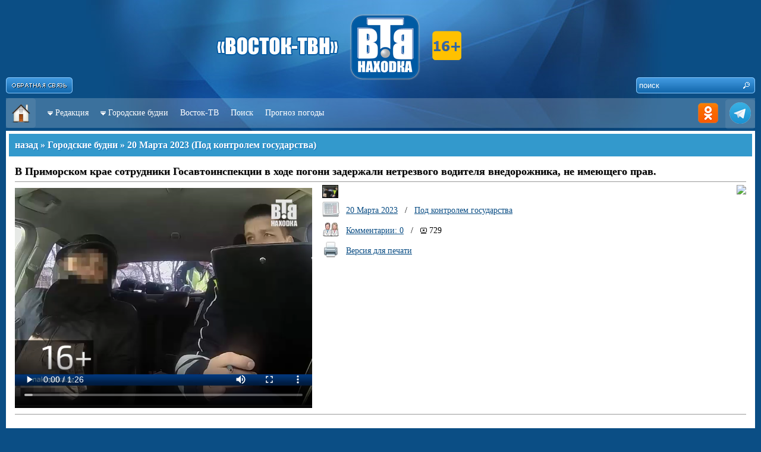

--- FILE ---
content_type: application/x-javascript
request_url: http://www.nakhodka.tv/includes/template.js
body_size: 1936
content:
function Rating(type, id, value)
{
	params = "rating=1&type="+type+"&id="+id+"&value="+value;
	_ShowLoaderBar();
	requestRating = createRequestObject();
	if (requestRating)
	{
		requestRating.open("POST", '/rating/', true);
		requestRating.setRequestHeader("Content-Type", "application/x-www-form-urlencoded");
		requestRating.send(params);
		requestRating.onreadystatechange = function()
		{
			try
			{
				if (requestRating.readyState == 4)
				{
					if (requestRating.status == 200)
					{
						if (requestRating.responseText!='0')
						{
							document.getElementById('Rating'+ type +'Data').innerHTML = requestRating.responseText;
							//alert("Спасибо за участие!\nВаш голос учтён.");
						}
						else
						{
							alert("Извините, но Ваш голос уже принят.");
						}
					}
					else
					{
						alert("Данные не получены:\n" + requestRating.statusText);
					}
					_HideLoaderBar();
				}
			}
			catch( e )
			{
				alert('Ошибка: ' + e.description);
			}
		};
	}
}

function selectSections()
{
	if (document.getElementById('sectionsForm').style.display=='none')
	{
		document.getElementById('sectionsForm').style.display='block';
	}
	else
	{
		document.getElementById('sectionsForm').style.display='none';
	}
}

function OrderBy(value)
{
	if (value=='title')
	{
		document.getElementById('LinkbyData').style.background = '#FFFFFF';
		document.getElementById('LinkbyTitle').style.background = '#B4B4B4';
		document.searchForm.s.value = 'title';
	}
	if (value=='data')
	{
		document.getElementById('LinkbyData').style.background = '#B4B4B4';
		document.getElementById('LinkbyTitle').style.background = '#FFFFFF';
		document.searchForm.s.value = 'data';
	}
}

var tb_pathToImage = "/images/loadingAnimation2.gif";
var tbClose_pathToImage = "/images/ButtonClose.png";